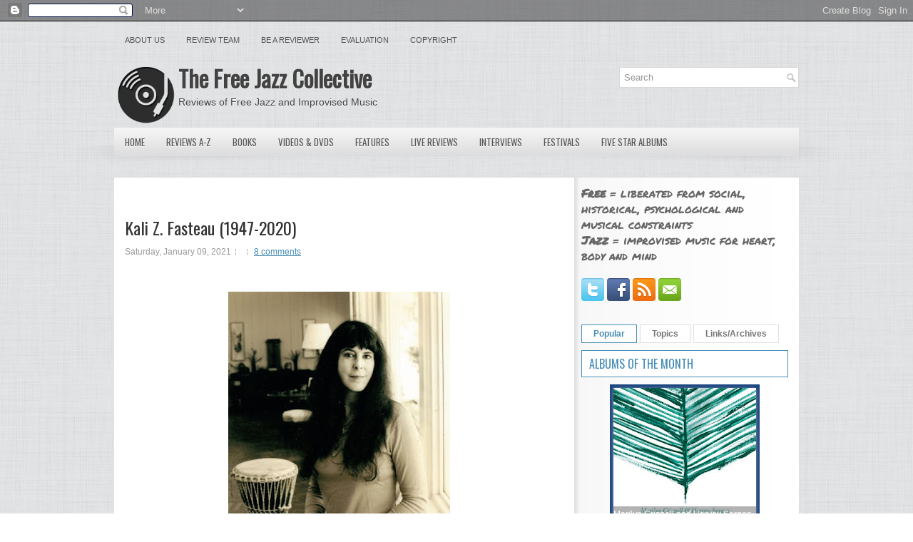

--- FILE ---
content_type: text/html; charset=UTF-8
request_url: https://www.freejazzblog.org/b/stats?style=BLACK_TRANSPARENT&timeRange=ALL_TIME&token=APq4FmBay_kPqH_6EUcREDRJZ40j7Ss7nRMfOehhvfs6OCzGC9t9uw-6t8nmafjKBldM1xPnbkbwETDhL13ntT8TN6fET_MvqA
body_size: 31
content:
{"total":50834526,"sparklineOptions":{"backgroundColor":{"fillOpacity":0.1,"fill":"#000000"},"series":[{"areaOpacity":0.3,"color":"#202020"}]},"sparklineData":[[0,42],[1,73],[2,92],[3,66],[4,47],[5,55],[6,89],[7,93],[8,100],[9,66],[10,47],[11,79],[12,59],[13,81],[14,14],[15,6],[16,3],[17,2],[18,2],[19,2],[20,2],[21,2],[22,2],[23,2],[24,2],[25,3],[26,2],[27,2],[28,3],[29,0]],"nextTickMs":11392}